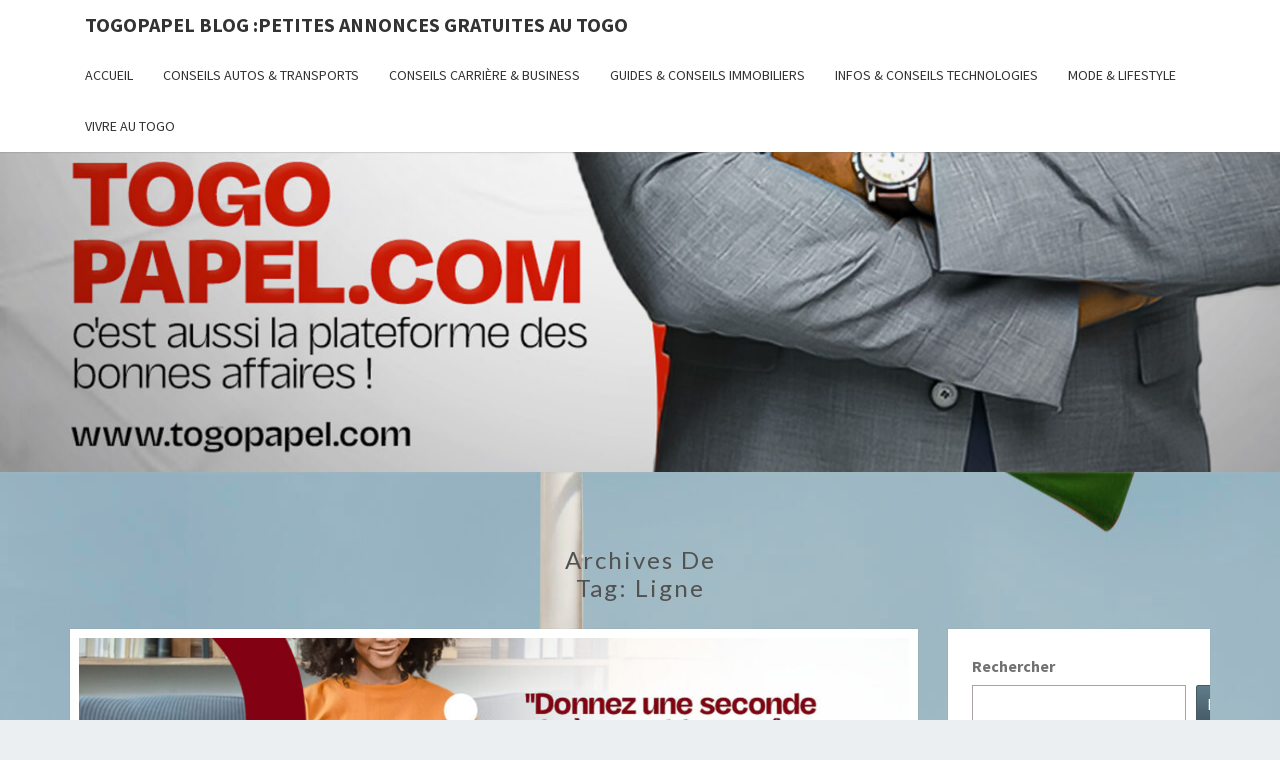

--- FILE ---
content_type: text/html; charset=UTF-8
request_url: https://togopapel.com/blog/tag/ligne/
body_size: 12675
content:
<!DOCTYPE html>

<!--[if IE 8]>
<html id="ie8" lang="fr-FR" prefix="og: https://ogp.me/ns#">
<![endif]-->
<!--[if !(IE 8) ]><!-->
<html lang="fr-FR" prefix="og: https://ogp.me/ns#">
<!--<![endif]-->
<head>
<meta charset="UTF-8" />
<meta name="viewport" content="width=device-width" />
<link rel="profile" href="https://gmpg.org/xfn/11" />
<link rel="pingback" href="https://togopapel.com/blog/xmlrpc.php" />

<!-- Optimisation des moteurs de recherche par Rank Math PRO - https://rankmath.com/ -->
<title>ligne - Togopapel Blog :Petites annonces gratuites au Togo</title>
<meta name="robots" content="follow, noindex"/>
<meta property="og:locale" content="fr_FR" />
<meta property="og:type" content="article" />
<meta property="og:title" content="ligne - Togopapel Blog :Petites annonces gratuites au Togo" />
<meta property="og:url" content="https://togopapel.com/blog/tag/ligne/" />
<meta property="og:site_name" content="Togopapel Blog :Petites annonces gratuites au Togo" />
<meta property="article:publisher" content="https://www.facebook.com/togopapel" />
<meta property="og:image" content="https://togopapel.com/blog/wp-content/uploads/2023/02/Togopapel.png" />
<meta property="og:image:secure_url" content="https://togopapel.com/blog/wp-content/uploads/2023/02/Togopapel.png" />
<meta property="og:image:width" content="2000" />
<meta property="og:image:height" content="2000" />
<meta property="og:image:type" content="image/png" />
<meta name="twitter:card" content="summary_large_image" />
<meta name="twitter:title" content="ligne - Togopapel Blog :Petites annonces gratuites au Togo" />
<meta name="twitter:image" content="https://togopapel.com/blog/wp-content/uploads/2023/02/Togopapel.png" />
<meta name="twitter:label1" content="Articles" />
<meta name="twitter:data1" content="5" />
<script type="application/ld+json" class="rank-math-schema-pro">{"@context":"https://schema.org","@graph":[{"@type":"Person","@id":"https://togopapel.com/blog/#person","name":"togopapel","sameAs":["https://www.facebook.com/togopapel"],"image":{"@type":"ImageObject","@id":"https://togopapel.com/blog/#logo","url":"https://togopapel.com/blog/wp-content/uploads/2023/02/Togopapel.png","contentUrl":"https://togopapel.com/blog/wp-content/uploads/2023/02/Togopapel.png","caption":"Togopapel Blog :Petites annonces gratuites au Togo","inLanguage":"fr-FR","width":"2000","height":"2000"}},{"@type":"WebSite","@id":"https://togopapel.com/blog/#website","url":"https://togopapel.com/blog","name":"Togopapel Blog :Petites annonces gratuites au Togo","alternateName":"Togopapel","publisher":{"@id":"https://togopapel.com/blog/#person"},"inLanguage":"fr-FR"},{"@type":"BreadcrumbList","@id":"https://togopapel.com/blog/tag/ligne/#breadcrumb","itemListElement":[{"@type":"ListItem","position":"1","item":{"@id":"https://togopapel.com/blog","name":"Blog Togopapel"}},{"@type":"ListItem","position":"2","item":{"@id":"https://togopapel.com/blog/tag/ligne/","name":"ligne"}}]},{"@type":"CollectionPage","@id":"https://togopapel.com/blog/tag/ligne/#webpage","url":"https://togopapel.com/blog/tag/ligne/","name":"ligne - Togopapel Blog :Petites annonces gratuites au Togo","isPartOf":{"@id":"https://togopapel.com/blog/#website"},"inLanguage":"fr-FR","breadcrumb":{"@id":"https://togopapel.com/blog/tag/ligne/#breadcrumb"}}]}</script>
<!-- /Extension Rank Math WordPress SEO -->

<link rel='dns-prefetch' href='//fonts.googleapis.com' />
<link rel="alternate" type="application/rss+xml" title="Togopapel Blog :Petites annonces gratuites au Togo &raquo; Flux" href="https://togopapel.com/blog/feed/" />
<link rel="alternate" type="application/rss+xml" title="Togopapel Blog :Petites annonces gratuites au Togo &raquo; Flux des commentaires" href="https://togopapel.com/blog/comments/feed/" />
<link rel="alternate" type="application/rss+xml" title="Togopapel Blog :Petites annonces gratuites au Togo &raquo; Flux de l’étiquette ligne" href="https://togopapel.com/blog/tag/ligne/feed/" />
<style id='wp-img-auto-sizes-contain-inline-css' type='text/css'>
img:is([sizes=auto i],[sizes^="auto," i]){contain-intrinsic-size:3000px 1500px}
/*# sourceURL=wp-img-auto-sizes-contain-inline-css */
</style>

<style id='wp-emoji-styles-inline-css' type='text/css'>

	img.wp-smiley, img.emoji {
		display: inline !important;
		border: none !important;
		box-shadow: none !important;
		height: 1em !important;
		width: 1em !important;
		margin: 0 0.07em !important;
		vertical-align: -0.1em !important;
		background: none !important;
		padding: 0 !important;
	}
/*# sourceURL=wp-emoji-styles-inline-css */
</style>
<link rel='stylesheet' id='wp-block-library-css' href='https://togopapel.com/blog/wp-includes/css/dist/block-library/style.min.css?ver=6.9' type='text/css' media='all' />
<style id='wp-block-archives-inline-css' type='text/css'>
.wp-block-archives{box-sizing:border-box}.wp-block-archives-dropdown label{display:block}
/*# sourceURL=https://togopapel.com/blog/wp-includes/blocks/archives/style.min.css */
</style>
<style id='wp-block-categories-inline-css' type='text/css'>
.wp-block-categories{box-sizing:border-box}.wp-block-categories.alignleft{margin-right:2em}.wp-block-categories.alignright{margin-left:2em}.wp-block-categories.wp-block-categories-dropdown.aligncenter{text-align:center}.wp-block-categories .wp-block-categories__label{display:block;width:100%}
/*# sourceURL=https://togopapel.com/blog/wp-includes/blocks/categories/style.min.css */
</style>
<style id='wp-block-heading-inline-css' type='text/css'>
h1:where(.wp-block-heading).has-background,h2:where(.wp-block-heading).has-background,h3:where(.wp-block-heading).has-background,h4:where(.wp-block-heading).has-background,h5:where(.wp-block-heading).has-background,h6:where(.wp-block-heading).has-background{padding:1.25em 2.375em}h1.has-text-align-left[style*=writing-mode]:where([style*=vertical-lr]),h1.has-text-align-right[style*=writing-mode]:where([style*=vertical-rl]),h2.has-text-align-left[style*=writing-mode]:where([style*=vertical-lr]),h2.has-text-align-right[style*=writing-mode]:where([style*=vertical-rl]),h3.has-text-align-left[style*=writing-mode]:where([style*=vertical-lr]),h3.has-text-align-right[style*=writing-mode]:where([style*=vertical-rl]),h4.has-text-align-left[style*=writing-mode]:where([style*=vertical-lr]),h4.has-text-align-right[style*=writing-mode]:where([style*=vertical-rl]),h5.has-text-align-left[style*=writing-mode]:where([style*=vertical-lr]),h5.has-text-align-right[style*=writing-mode]:where([style*=vertical-rl]),h6.has-text-align-left[style*=writing-mode]:where([style*=vertical-lr]),h6.has-text-align-right[style*=writing-mode]:where([style*=vertical-rl]){rotate:180deg}
/*# sourceURL=https://togopapel.com/blog/wp-includes/blocks/heading/style.min.css */
</style>
<style id='wp-block-latest-comments-inline-css' type='text/css'>
ol.wp-block-latest-comments{box-sizing:border-box;margin-left:0}:where(.wp-block-latest-comments:not([style*=line-height] .wp-block-latest-comments__comment)){line-height:1.1}:where(.wp-block-latest-comments:not([style*=line-height] .wp-block-latest-comments__comment-excerpt p)){line-height:1.8}.has-dates :where(.wp-block-latest-comments:not([style*=line-height])),.has-excerpts :where(.wp-block-latest-comments:not([style*=line-height])){line-height:1.5}.wp-block-latest-comments .wp-block-latest-comments{padding-left:0}.wp-block-latest-comments__comment{list-style:none;margin-bottom:1em}.has-avatars .wp-block-latest-comments__comment{list-style:none;min-height:2.25em}.has-avatars .wp-block-latest-comments__comment .wp-block-latest-comments__comment-excerpt,.has-avatars .wp-block-latest-comments__comment .wp-block-latest-comments__comment-meta{margin-left:3.25em}.wp-block-latest-comments__comment-excerpt p{font-size:.875em;margin:.36em 0 1.4em}.wp-block-latest-comments__comment-date{display:block;font-size:.75em}.wp-block-latest-comments .avatar,.wp-block-latest-comments__comment-avatar{border-radius:1.5em;display:block;float:left;height:2.5em;margin-right:.75em;width:2.5em}.wp-block-latest-comments[class*=-font-size] a,.wp-block-latest-comments[style*=font-size] a{font-size:inherit}
/*# sourceURL=https://togopapel.com/blog/wp-includes/blocks/latest-comments/style.min.css */
</style>
<style id='wp-block-latest-posts-inline-css' type='text/css'>
.wp-block-latest-posts{box-sizing:border-box}.wp-block-latest-posts.alignleft{margin-right:2em}.wp-block-latest-posts.alignright{margin-left:2em}.wp-block-latest-posts.wp-block-latest-posts__list{list-style:none}.wp-block-latest-posts.wp-block-latest-posts__list li{clear:both;overflow-wrap:break-word}.wp-block-latest-posts.is-grid{display:flex;flex-wrap:wrap}.wp-block-latest-posts.is-grid li{margin:0 1.25em 1.25em 0;width:100%}@media (min-width:600px){.wp-block-latest-posts.columns-2 li{width:calc(50% - .625em)}.wp-block-latest-posts.columns-2 li:nth-child(2n){margin-right:0}.wp-block-latest-posts.columns-3 li{width:calc(33.33333% - .83333em)}.wp-block-latest-posts.columns-3 li:nth-child(3n){margin-right:0}.wp-block-latest-posts.columns-4 li{width:calc(25% - .9375em)}.wp-block-latest-posts.columns-4 li:nth-child(4n){margin-right:0}.wp-block-latest-posts.columns-5 li{width:calc(20% - 1em)}.wp-block-latest-posts.columns-5 li:nth-child(5n){margin-right:0}.wp-block-latest-posts.columns-6 li{width:calc(16.66667% - 1.04167em)}.wp-block-latest-posts.columns-6 li:nth-child(6n){margin-right:0}}:root :where(.wp-block-latest-posts.is-grid){padding:0}:root :where(.wp-block-latest-posts.wp-block-latest-posts__list){padding-left:0}.wp-block-latest-posts__post-author,.wp-block-latest-posts__post-date{display:block;font-size:.8125em}.wp-block-latest-posts__post-excerpt,.wp-block-latest-posts__post-full-content{margin-bottom:1em;margin-top:.5em}.wp-block-latest-posts__featured-image a{display:inline-block}.wp-block-latest-posts__featured-image img{height:auto;max-width:100%;width:auto}.wp-block-latest-posts__featured-image.alignleft{float:left;margin-right:1em}.wp-block-latest-posts__featured-image.alignright{float:right;margin-left:1em}.wp-block-latest-posts__featured-image.aligncenter{margin-bottom:1em;text-align:center}
/*# sourceURL=https://togopapel.com/blog/wp-includes/blocks/latest-posts/style.min.css */
</style>
<style id='wp-block-search-inline-css' type='text/css'>
.wp-block-search__button{margin-left:10px;word-break:normal}.wp-block-search__button.has-icon{line-height:0}.wp-block-search__button svg{height:1.25em;min-height:24px;min-width:24px;width:1.25em;fill:currentColor;vertical-align:text-bottom}:where(.wp-block-search__button){border:1px solid #ccc;padding:6px 10px}.wp-block-search__inside-wrapper{display:flex;flex:auto;flex-wrap:nowrap;max-width:100%}.wp-block-search__label{width:100%}.wp-block-search.wp-block-search__button-only .wp-block-search__button{box-sizing:border-box;display:flex;flex-shrink:0;justify-content:center;margin-left:0;max-width:100%}.wp-block-search.wp-block-search__button-only .wp-block-search__inside-wrapper{min-width:0!important;transition-property:width}.wp-block-search.wp-block-search__button-only .wp-block-search__input{flex-basis:100%;transition-duration:.3s}.wp-block-search.wp-block-search__button-only.wp-block-search__searchfield-hidden,.wp-block-search.wp-block-search__button-only.wp-block-search__searchfield-hidden .wp-block-search__inside-wrapper{overflow:hidden}.wp-block-search.wp-block-search__button-only.wp-block-search__searchfield-hidden .wp-block-search__input{border-left-width:0!important;border-right-width:0!important;flex-basis:0;flex-grow:0;margin:0;min-width:0!important;padding-left:0!important;padding-right:0!important;width:0!important}:where(.wp-block-search__input){appearance:none;border:1px solid #949494;flex-grow:1;font-family:inherit;font-size:inherit;font-style:inherit;font-weight:inherit;letter-spacing:inherit;line-height:inherit;margin-left:0;margin-right:0;min-width:3rem;padding:8px;text-decoration:unset!important;text-transform:inherit}:where(.wp-block-search__button-inside .wp-block-search__inside-wrapper){background-color:#fff;border:1px solid #949494;box-sizing:border-box;padding:4px}:where(.wp-block-search__button-inside .wp-block-search__inside-wrapper) .wp-block-search__input{border:none;border-radius:0;padding:0 4px}:where(.wp-block-search__button-inside .wp-block-search__inside-wrapper) .wp-block-search__input:focus{outline:none}:where(.wp-block-search__button-inside .wp-block-search__inside-wrapper) :where(.wp-block-search__button){padding:4px 8px}.wp-block-search.aligncenter .wp-block-search__inside-wrapper{margin:auto}.wp-block[data-align=right] .wp-block-search.wp-block-search__button-only .wp-block-search__inside-wrapper{float:right}
/*# sourceURL=https://togopapel.com/blog/wp-includes/blocks/search/style.min.css */
</style>
<style id='wp-block-group-inline-css' type='text/css'>
.wp-block-group{box-sizing:border-box}:where(.wp-block-group.wp-block-group-is-layout-constrained){position:relative}
/*# sourceURL=https://togopapel.com/blog/wp-includes/blocks/group/style.min.css */
</style>
<style id='global-styles-inline-css' type='text/css'>
:root{--wp--preset--aspect-ratio--square: 1;--wp--preset--aspect-ratio--4-3: 4/3;--wp--preset--aspect-ratio--3-4: 3/4;--wp--preset--aspect-ratio--3-2: 3/2;--wp--preset--aspect-ratio--2-3: 2/3;--wp--preset--aspect-ratio--16-9: 16/9;--wp--preset--aspect-ratio--9-16: 9/16;--wp--preset--color--black: #000000;--wp--preset--color--cyan-bluish-gray: #abb8c3;--wp--preset--color--white: #ffffff;--wp--preset--color--pale-pink: #f78da7;--wp--preset--color--vivid-red: #cf2e2e;--wp--preset--color--luminous-vivid-orange: #ff6900;--wp--preset--color--luminous-vivid-amber: #fcb900;--wp--preset--color--light-green-cyan: #7bdcb5;--wp--preset--color--vivid-green-cyan: #00d084;--wp--preset--color--pale-cyan-blue: #8ed1fc;--wp--preset--color--vivid-cyan-blue: #0693e3;--wp--preset--color--vivid-purple: #9b51e0;--wp--preset--gradient--vivid-cyan-blue-to-vivid-purple: linear-gradient(135deg,rgb(6,147,227) 0%,rgb(155,81,224) 100%);--wp--preset--gradient--light-green-cyan-to-vivid-green-cyan: linear-gradient(135deg,rgb(122,220,180) 0%,rgb(0,208,130) 100%);--wp--preset--gradient--luminous-vivid-amber-to-luminous-vivid-orange: linear-gradient(135deg,rgb(252,185,0) 0%,rgb(255,105,0) 100%);--wp--preset--gradient--luminous-vivid-orange-to-vivid-red: linear-gradient(135deg,rgb(255,105,0) 0%,rgb(207,46,46) 100%);--wp--preset--gradient--very-light-gray-to-cyan-bluish-gray: linear-gradient(135deg,rgb(238,238,238) 0%,rgb(169,184,195) 100%);--wp--preset--gradient--cool-to-warm-spectrum: linear-gradient(135deg,rgb(74,234,220) 0%,rgb(151,120,209) 20%,rgb(207,42,186) 40%,rgb(238,44,130) 60%,rgb(251,105,98) 80%,rgb(254,248,76) 100%);--wp--preset--gradient--blush-light-purple: linear-gradient(135deg,rgb(255,206,236) 0%,rgb(152,150,240) 100%);--wp--preset--gradient--blush-bordeaux: linear-gradient(135deg,rgb(254,205,165) 0%,rgb(254,45,45) 50%,rgb(107,0,62) 100%);--wp--preset--gradient--luminous-dusk: linear-gradient(135deg,rgb(255,203,112) 0%,rgb(199,81,192) 50%,rgb(65,88,208) 100%);--wp--preset--gradient--pale-ocean: linear-gradient(135deg,rgb(255,245,203) 0%,rgb(182,227,212) 50%,rgb(51,167,181) 100%);--wp--preset--gradient--electric-grass: linear-gradient(135deg,rgb(202,248,128) 0%,rgb(113,206,126) 100%);--wp--preset--gradient--midnight: linear-gradient(135deg,rgb(2,3,129) 0%,rgb(40,116,252) 100%);--wp--preset--font-size--small: 13px;--wp--preset--font-size--medium: 20px;--wp--preset--font-size--large: 36px;--wp--preset--font-size--x-large: 42px;--wp--preset--spacing--20: 0.44rem;--wp--preset--spacing--30: 0.67rem;--wp--preset--spacing--40: 1rem;--wp--preset--spacing--50: 1.5rem;--wp--preset--spacing--60: 2.25rem;--wp--preset--spacing--70: 3.38rem;--wp--preset--spacing--80: 5.06rem;--wp--preset--shadow--natural: 6px 6px 9px rgba(0, 0, 0, 0.2);--wp--preset--shadow--deep: 12px 12px 50px rgba(0, 0, 0, 0.4);--wp--preset--shadow--sharp: 6px 6px 0px rgba(0, 0, 0, 0.2);--wp--preset--shadow--outlined: 6px 6px 0px -3px rgb(255, 255, 255), 6px 6px rgb(0, 0, 0);--wp--preset--shadow--crisp: 6px 6px 0px rgb(0, 0, 0);}:where(.is-layout-flex){gap: 0.5em;}:where(.is-layout-grid){gap: 0.5em;}body .is-layout-flex{display: flex;}.is-layout-flex{flex-wrap: wrap;align-items: center;}.is-layout-flex > :is(*, div){margin: 0;}body .is-layout-grid{display: grid;}.is-layout-grid > :is(*, div){margin: 0;}:where(.wp-block-columns.is-layout-flex){gap: 2em;}:where(.wp-block-columns.is-layout-grid){gap: 2em;}:where(.wp-block-post-template.is-layout-flex){gap: 1.25em;}:where(.wp-block-post-template.is-layout-grid){gap: 1.25em;}.has-black-color{color: var(--wp--preset--color--black) !important;}.has-cyan-bluish-gray-color{color: var(--wp--preset--color--cyan-bluish-gray) !important;}.has-white-color{color: var(--wp--preset--color--white) !important;}.has-pale-pink-color{color: var(--wp--preset--color--pale-pink) !important;}.has-vivid-red-color{color: var(--wp--preset--color--vivid-red) !important;}.has-luminous-vivid-orange-color{color: var(--wp--preset--color--luminous-vivid-orange) !important;}.has-luminous-vivid-amber-color{color: var(--wp--preset--color--luminous-vivid-amber) !important;}.has-light-green-cyan-color{color: var(--wp--preset--color--light-green-cyan) !important;}.has-vivid-green-cyan-color{color: var(--wp--preset--color--vivid-green-cyan) !important;}.has-pale-cyan-blue-color{color: var(--wp--preset--color--pale-cyan-blue) !important;}.has-vivid-cyan-blue-color{color: var(--wp--preset--color--vivid-cyan-blue) !important;}.has-vivid-purple-color{color: var(--wp--preset--color--vivid-purple) !important;}.has-black-background-color{background-color: var(--wp--preset--color--black) !important;}.has-cyan-bluish-gray-background-color{background-color: var(--wp--preset--color--cyan-bluish-gray) !important;}.has-white-background-color{background-color: var(--wp--preset--color--white) !important;}.has-pale-pink-background-color{background-color: var(--wp--preset--color--pale-pink) !important;}.has-vivid-red-background-color{background-color: var(--wp--preset--color--vivid-red) !important;}.has-luminous-vivid-orange-background-color{background-color: var(--wp--preset--color--luminous-vivid-orange) !important;}.has-luminous-vivid-amber-background-color{background-color: var(--wp--preset--color--luminous-vivid-amber) !important;}.has-light-green-cyan-background-color{background-color: var(--wp--preset--color--light-green-cyan) !important;}.has-vivid-green-cyan-background-color{background-color: var(--wp--preset--color--vivid-green-cyan) !important;}.has-pale-cyan-blue-background-color{background-color: var(--wp--preset--color--pale-cyan-blue) !important;}.has-vivid-cyan-blue-background-color{background-color: var(--wp--preset--color--vivid-cyan-blue) !important;}.has-vivid-purple-background-color{background-color: var(--wp--preset--color--vivid-purple) !important;}.has-black-border-color{border-color: var(--wp--preset--color--black) !important;}.has-cyan-bluish-gray-border-color{border-color: var(--wp--preset--color--cyan-bluish-gray) !important;}.has-white-border-color{border-color: var(--wp--preset--color--white) !important;}.has-pale-pink-border-color{border-color: var(--wp--preset--color--pale-pink) !important;}.has-vivid-red-border-color{border-color: var(--wp--preset--color--vivid-red) !important;}.has-luminous-vivid-orange-border-color{border-color: var(--wp--preset--color--luminous-vivid-orange) !important;}.has-luminous-vivid-amber-border-color{border-color: var(--wp--preset--color--luminous-vivid-amber) !important;}.has-light-green-cyan-border-color{border-color: var(--wp--preset--color--light-green-cyan) !important;}.has-vivid-green-cyan-border-color{border-color: var(--wp--preset--color--vivid-green-cyan) !important;}.has-pale-cyan-blue-border-color{border-color: var(--wp--preset--color--pale-cyan-blue) !important;}.has-vivid-cyan-blue-border-color{border-color: var(--wp--preset--color--vivid-cyan-blue) !important;}.has-vivid-purple-border-color{border-color: var(--wp--preset--color--vivid-purple) !important;}.has-vivid-cyan-blue-to-vivid-purple-gradient-background{background: var(--wp--preset--gradient--vivid-cyan-blue-to-vivid-purple) !important;}.has-light-green-cyan-to-vivid-green-cyan-gradient-background{background: var(--wp--preset--gradient--light-green-cyan-to-vivid-green-cyan) !important;}.has-luminous-vivid-amber-to-luminous-vivid-orange-gradient-background{background: var(--wp--preset--gradient--luminous-vivid-amber-to-luminous-vivid-orange) !important;}.has-luminous-vivid-orange-to-vivid-red-gradient-background{background: var(--wp--preset--gradient--luminous-vivid-orange-to-vivid-red) !important;}.has-very-light-gray-to-cyan-bluish-gray-gradient-background{background: var(--wp--preset--gradient--very-light-gray-to-cyan-bluish-gray) !important;}.has-cool-to-warm-spectrum-gradient-background{background: var(--wp--preset--gradient--cool-to-warm-spectrum) !important;}.has-blush-light-purple-gradient-background{background: var(--wp--preset--gradient--blush-light-purple) !important;}.has-blush-bordeaux-gradient-background{background: var(--wp--preset--gradient--blush-bordeaux) !important;}.has-luminous-dusk-gradient-background{background: var(--wp--preset--gradient--luminous-dusk) !important;}.has-pale-ocean-gradient-background{background: var(--wp--preset--gradient--pale-ocean) !important;}.has-electric-grass-gradient-background{background: var(--wp--preset--gradient--electric-grass) !important;}.has-midnight-gradient-background{background: var(--wp--preset--gradient--midnight) !important;}.has-small-font-size{font-size: var(--wp--preset--font-size--small) !important;}.has-medium-font-size{font-size: var(--wp--preset--font-size--medium) !important;}.has-large-font-size{font-size: var(--wp--preset--font-size--large) !important;}.has-x-large-font-size{font-size: var(--wp--preset--font-size--x-large) !important;}
/*# sourceURL=global-styles-inline-css */
</style>

<style id='classic-theme-styles-inline-css' type='text/css'>
/*! This file is auto-generated */
.wp-block-button__link{color:#fff;background-color:#32373c;border-radius:9999px;box-shadow:none;text-decoration:none;padding:calc(.667em + 2px) calc(1.333em + 2px);font-size:1.125em}.wp-block-file__button{background:#32373c;color:#fff;text-decoration:none}
/*# sourceURL=/wp-includes/css/classic-themes.min.css */
</style>
<link rel='stylesheet' id='bootstrap-css' href='https://togopapel.com/blog/wp-content/themes/nisarg/css/bootstrap.css?ver=6.9' type='text/css' media='all' />
<link rel='stylesheet' id='font-awesome-css' href='https://togopapel.com/blog/wp-content/themes/nisarg/font-awesome/css/font-awesome.min.css?ver=6.9' type='text/css' media='all' />
<link rel='stylesheet' id='nisarg-style-css' href='https://togopapel.com/blog/wp-content/themes/nisarg/style.css?ver=6.9' type='text/css' media='all' />
<style id='nisarg-style-inline-css' type='text/css'>
	/* Color Scheme */

	/* Accent Color */

	a:active,
	a:hover,
	a:focus {
	    color: #009688;
	}

	.main-navigation .primary-menu > li > a:hover, .main-navigation .primary-menu > li > a:focus {
		color: #009688;
	}
	
	.main-navigation .primary-menu .sub-menu .current_page_item > a,
	.main-navigation .primary-menu .sub-menu .current-menu-item > a {
		color: #009688;
	}
	.main-navigation .primary-menu .sub-menu .current_page_item > a:hover,
	.main-navigation .primary-menu .sub-menu .current_page_item > a:focus,
	.main-navigation .primary-menu .sub-menu .current-menu-item > a:hover,
	.main-navigation .primary-menu .sub-menu .current-menu-item > a:focus {
		background-color: #fff;
		color: #009688;
	}
	.dropdown-toggle:hover,
	.dropdown-toggle:focus {
		color: #009688;
	}
	.pagination .current,
	.dark .pagination .current {
		background-color: #009688;
		border: 1px solid #009688;
	}
	blockquote {
		border-color: #009688;
	}
	@media (min-width: 768px){
		.main-navigation .primary-menu > .current_page_item > a,
		.main-navigation .primary-menu > .current_page_item > a:hover,
		.main-navigation .primary-menu > .current_page_item > a:focus,
		.main-navigation .primary-menu > .current-menu-item > a,
		.main-navigation .primary-menu > .current-menu-item > a:hover,
		.main-navigation .primary-menu > .current-menu-item > a:focus,
		.main-navigation .primary-menu > .current_page_ancestor > a,
		.main-navigation .primary-menu > .current_page_ancestor > a:hover,
		.main-navigation .primary-menu > .current_page_ancestor > a:focus,
		.main-navigation .primary-menu > .current-menu-ancestor > a,
		.main-navigation .primary-menu > .current-menu-ancestor > a:hover,
		.main-navigation .primary-menu > .current-menu-ancestor > a:focus {
			border-top: 4px solid #009688;
		}
		.main-navigation ul ul a:hover,
		.main-navigation ul ul a.focus {
			color: #fff;
			background-color: #009688;
		}
	}

	.main-navigation .primary-menu > .open > a, .main-navigation .primary-menu > .open > a:hover, .main-navigation .primary-menu > .open > a:focus {
		color: #009688;
	}

	.main-navigation .primary-menu > li > .sub-menu  li > a:hover,
	.main-navigation .primary-menu > li > .sub-menu  li > a:focus {
		color: #fff;
		background-color: #009688;
	}

	@media (max-width: 767px) {
		.main-navigation .primary-menu .open .sub-menu > li > a:hover {
			color: #fff;
			background-color: #009688;
		}
	}

	.sticky-post{
		color: #fff;
	    background: #009688; 
	}
	
	.entry-title a:hover,
	.entry-title a:focus{
	    color: #009688;
	}

	.entry-header .entry-meta::after{
	    background: #009688;
	}

	.fa {
		color: #009688;
	}

	.btn-default{
		border-bottom: 1px solid #009688;
	}

	.btn-default:hover, .btn-default:focus{
	    border-bottom: 1px solid #009688;
	    background-color: #009688;
	}

	.nav-previous:hover, .nav-next:hover{
	    border: 1px solid #009688;
	    background-color: #009688;
	}

	.next-post a:hover,.prev-post a:hover{
	    color: #009688;
	}

	.posts-navigation .next-post a:hover .fa, .posts-navigation .prev-post a:hover .fa{
	    color: #009688;
	}


	#secondary .widget-title::after{
		position: absolute;
	    width: 50px;
	    display: block;
	    height: 4px;    
	    bottom: -15px;
		background-color: #009688;
	    content: "";
	}

	#secondary .widget a:hover,
	#secondary .widget a:focus,
	.dark #secondary .widget #recentcomments a:hover,
	.dark #secondary .widget #recentcomments a:focus {
		color: #009688;
	}

	#secondary .widget_calendar tbody a {
		color: #fff;
		padding: 0.2em;
	    background-color: #009688;
	}

	#secondary .widget_calendar tbody a:hover{
		color: #fff;
	    padding: 0.2em;
	    background-color: #009688;  
	}	

	.dark .comment-respond #submit,
	.dark .main-navigation .menu-toggle:hover, 
	.dark .main-navigation .menu-toggle:focus,
	.dark html input[type="button"], 
	.dark input[type="reset"], 
	.dark input[type="submit"] {
		background: #009688;
		color: #fff;
	}
	
	.dark a {
		color: #009688;
	}

/*# sourceURL=nisarg-style-inline-css */
</style>
<link rel='stylesheet' id='nisarg-google-fonts-css' href='https://fonts.googleapis.com/css?family=Source+Sans+Pro%3A400%2C700%7CLato%3A400&#038;display=swap' type='text/css' media='all' />
<script type="text/javascript" src="https://togopapel.com/blog/wp-includes/js/jquery/jquery.min.js?ver=3.7.1" id="jquery-core-js"></script>
<script type="text/javascript" src="https://togopapel.com/blog/wp-includes/js/jquery/jquery-migrate.min.js?ver=3.4.1" id="jquery-migrate-js"></script>
<script type="text/javascript" id="jquery-js-after">
/* <![CDATA[ */
jQuery(document).ready(function() {
	jQuery(".74a7dcb6be9d3ebbbb1c8bcf7bb1536c").click(function() {
		jQuery.post(
			"https://togopapel.com/blog/wp-admin/admin-ajax.php", {
				"action": "quick_adsense_onpost_ad_click",
				"quick_adsense_onpost_ad_index": jQuery(this).attr("data-index"),
				"quick_adsense_nonce": "d2e72cb8dc",
			}, function(response) { }
		);
	});
});

//# sourceURL=jquery-js-after
/* ]]> */
</script>
<link rel="https://api.w.org/" href="https://togopapel.com/blog/wp-json/" /><link rel="alternate" title="JSON" type="application/json" href="https://togopapel.com/blog/wp-json/wp/v2/tags/43" /><link rel="EditURI" type="application/rsd+xml" title="RSD" href="https://togopapel.com/blog/xmlrpc.php?rsd" />
<meta name="generator" content="WordPress 6.9" />

<style type="text/css">
        .site-header { background: ; }
</style>


	<style type="text/css">
		body,
		button,
		input,
		select,
		textarea {
		    font-family:  'Source Sans Pro',-apple-system,BlinkMacSystemFont,"Segoe UI",Roboto,Oxygen-Sans,Ubuntu,Cantarell,"Helvetica Neue",sans-serif;
		    font-weight: 400;
		    font-style: normal; 
		}
		h1,h2,h3,h4,h5,h6 {
	    	font-family: 'Lato',-apple-system,BlinkMacSystemFont,"Segoe UI",Roboto,Oxygen-Sans,Ubuntu,Cantarell,"Helvetica Neue",sans-serif;
	    	font-weight: 400;
	    	font-style: normal;
	    }
	    .navbar-brand,
	    #site-navigation.main-navigation ul {
	    	font-family: 'Source Sans Pro',-apple-system,BlinkMacSystemFont,"Segoe UI",Roboto,Oxygen-Sans,Ubuntu,Cantarell,"Helvetica Neue",sans-serif;
	    }
	    #site-navigation.main-navigation ul {
	    	font-weight: 400;
	    	font-style: normal;
	    }
	</style>

			<style type="text/css" id="nisarg-header-css">
					.site-header {
				background: url(https://togopapel.com/blog/wp-content/uploads/2023/03/cropped-1-3.jpg) no-repeat scroll top;
				background-size: cover;
			}
			@media (min-width: 320px) and (max-width: 359px ) {
				.site-header {
					height: 80px;
				}
			}
			@media (min-width: 360px) and (max-width: 767px ) {
				.site-header {
					height: 90px;
				}
			}
			@media (min-width: 768px) and (max-width: 979px ) {
				.site-header {
					height: 192px;
				}
			}
			@media (min-width: 980px) and (max-width: 1279px ){
				.site-header {
					height: 245px;
				}
			}
			@media (min-width: 1280px) and (max-width: 1365px ){
				.site-header {
					height: 320px;
				}
			}
			@media (min-width: 1366px) and (max-width: 1439px ){
				.site-header {
					height: 341px;
				}
			}
			@media (min-width: 1440px) and (max-width: 1599px ) {
				.site-header {
					height: 360px;
				}
			}
			@media (min-width: 1600px) and (max-width: 1919px ) {
				.site-header {
					height: 400px;
				}
			}
			@media (min-width: 1920px) and (max-width: 2559px ) {
				.site-header {
					height: 480px;
				}
			}
			@media (min-width: 2560px)  and (max-width: 2879px ) {
				.site-header {
					height: 640px;
				}
			}
			@media (min-width: 2880px) {
				.site-header {
					height: 720px;
				}
			}
			.site-header{
				-webkit-box-shadow: 0px 0px 2px 1px rgba(182,182,182,0.3);
		    	-moz-box-shadow: 0px 0px 2px 1px rgba(182,182,182,0.3);
		    	-o-box-shadow: 0px 0px 2px 1px rgba(182,182,182,0.3);
		    	box-shadow: 0px 0px 2px 1px rgba(182,182,182,0.3);
			}
					.site-title,
			.site-description {
				position: absolute;
				clip: rect(1px 1px 1px 1px); /* IE7 */
				clip: rect(1px, 1px, 1px, 1px);
			}
					.site-title,
			.site-description,
			.dark .site-title,
			.dark .site-description {
				color: #blank;
			}
			.site-title::after{
				background: #blank;
				content:"";
			}
		</style>
		<style type="text/css" id="custom-background-css">
body.custom-background { background-image: url("https://togopapel.com/blog/wp-content/uploads/2023/02/Togo-pays-Afrique-de-lOuest-scaled.jpeg"); background-position: left center; background-size: auto; background-repeat: repeat; background-attachment: scroll; }
</style>
	<script type="text/javascript" id="google_gtagjs" src="https://www.googletagmanager.com/gtag/js?id=G-Z9DCW248LS" async="async"></script>
<script type="text/javascript" id="google_gtagjs-inline">
/* <![CDATA[ */
window.dataLayer = window.dataLayer || [];function gtag(){dataLayer.push(arguments);}gtag('js', new Date());gtag('config', 'G-Z9DCW248LS', {} );
/* ]]> */
</script>
<link rel="icon" href="https://togopapel.com/blog/wp-content/uploads/2023/02/cropped-Togopapel-32x32.png" sizes="32x32" />
<link rel="icon" href="https://togopapel.com/blog/wp-content/uploads/2023/02/cropped-Togopapel-192x192.png" sizes="192x192" />
<link rel="apple-touch-icon" href="https://togopapel.com/blog/wp-content/uploads/2023/02/cropped-Togopapel-180x180.png" />
<meta name="msapplication-TileImage" content="https://togopapel.com/blog/wp-content/uploads/2023/02/cropped-Togopapel-270x270.png" />
</head>
<body class="archive tag tag-ligne tag-43 custom-background wp-embed-responsive wp-theme-nisarg light">
<div id="page" class="hfeed site">
<header id="masthead"   role="banner">
	<nav id="site-navigation" class="main-navigation navbar-fixed-top navbar-left" role="navigation">
		<!-- Brand and toggle get grouped for better mobile display -->
		<div class="container" id="navigation_menu">
			<div class="navbar-header">
									<button type="button" class="menu-toggle" data-toggle="collapse" data-target=".navbar-ex1-collapse">
						<span class="sr-only">Toggle navigation</span>
						<span class="icon-bar"></span> 
						<span class="icon-bar"></span>
						<span class="icon-bar"></span>
					</button>
									<a class="navbar-brand" href="https://togopapel.com/blog/">Togopapel Blog :Petites annonces gratuites au Togo</a>
			</div><!-- .navbar-header -->
			<div class="collapse navbar-collapse navbar-ex1-collapse"><ul id="menu-menu-1" class="primary-menu"><li id="menu-item-9" class="menu-item menu-item-type-custom menu-item-object-custom menu-item-9"><a href="https://togopapel.com/">Accueil</a></li>
<li id="menu-item-11" class="menu-item menu-item-type-taxonomy menu-item-object-category menu-item-11"><a href="https://togopapel.com/blog/conseils-autos-transports/">Conseils Autos &amp; Transports</a></li>
<li id="menu-item-12" class="menu-item menu-item-type-taxonomy menu-item-object-category menu-item-12"><a href="https://togopapel.com/blog/conseils-carriere-business/">Conseils Carrière &amp; Business</a></li>
<li id="menu-item-13" class="menu-item menu-item-type-taxonomy menu-item-object-category menu-item-13"><a href="https://togopapel.com/blog/guides-conseils-immobiliers/">Guides &amp; Conseils Immobiliers</a></li>
<li id="menu-item-14" class="menu-item menu-item-type-taxonomy menu-item-object-category menu-item-14"><a href="https://togopapel.com/blog/infos-conseils-technologies/">Infos &amp; Conseils Technologies</a></li>
<li id="menu-item-15" class="menu-item menu-item-type-taxonomy menu-item-object-category menu-item-15"><a href="https://togopapel.com/blog/mode-lifestyle/">Mode &amp; Lifestyle</a></li>
<li id="menu-item-16" class="menu-item menu-item-type-taxonomy menu-item-object-category menu-item-16"><a href="https://togopapel.com/blog/vivre-au-togo/">Vivre au Togo</a></li>
</ul></div>		</div><!--#container-->
	</nav>
	<div id="cc_spacer"></div><!-- used to clear fixed navigation by the themes js -->

		<div class="site-header">
		<div class="site-branding">
			<a class="home-link" href="https://togopapel.com/blog/" title="Togopapel Blog :Petites annonces gratuites au Togo" rel="home">
				<h1 class="site-title">Togopapel Blog :Petites annonces gratuites au Togo</h1>
				<h2 class="site-description">Togopapel Blog</h2>
			</a>
		</div><!--.site-branding-->
	</div><!--.site-header-->
	
</header>
<div id="content" class="site-content">
	<div class="container">
		<div class="row">
							<header class="archive-page-header">
					<h3 class="archive-page-title">Archives de<br>Tag: <span>ligne</span></h3>				</header><!-- .page-header -->
				<div id="primary" class="col-md-9 content-area">
					<main id="main" class="site-main" role="main">
					
<article id="post-136"  class="post-content post-136 post type-post status-publish format-standard has-post-thumbnail hentry category-togopapel tag-astuces tag-e-recherche tag-ligne tag-ogo tag-site-dannonces">

	
	        <div class="featured-image">
        	        	<a href="https://togopapel.com/blog/les-astuces-pour-une-recherche-plus-efficace/" rel="bookmark">
            <img width="1038" height="576" src="https://togopapel.com/blog/wp-content/uploads/2023/06/TOGOPAPEL-2-1038x576.jpg" class="attachment-nisarg-full-width size-nisarg-full-width wp-post-image" alt="togopapel" decoding="async" fetchpriority="high" title="Les astuces pour une recherche plus efficace sur un site d&#039;annonces en ligne au Togo 1">                        </a>         
        </div>
        
	<header class="entry-header">

		<span class="screen-reader-text">Les astuces pour une recherche plus efficace sur un site d&rsquo;annonces en ligne au Togo</span>

					<h2 class="entry-title">
				<a href="https://togopapel.com/blog/les-astuces-pour-une-recherche-plus-efficace/" rel="bookmark">Les astuces pour une recherche plus efficace sur un site d&rsquo;annonces en ligne au Togo</a>
			</h2>
		
				<div class="entry-meta">
			<h5 class="entry-date"><i class="fa fa-calendar-o"></i> <a href="https://togopapel.com/blog/les-astuces-pour-une-recherche-plus-efficace/" title="12:18 am" rel="bookmark"><time class="entry-date" datetime="2023-06-26T00:18:31+00:00" pubdate>juin 26, 2023 </time></a><span class="byline"><span class="sep"></span><i class="fa fa-user"></i>
<span class="author vcard"><a class="url fn n" href="https://togopapel.com/blog/author/togopapel/" title="Voir toutes les publications de  togopapel" rel="author">togopapel</a></span></span> <i class="fa fa-comments-o"></i><span class="screen-reader-text">Commentaires </span> <a href="https://togopapel.com/blog/les-astuces-pour-une-recherche-plus-efficace/#respond" class="comments-link" >0 Commentaire</a></h5>
		</div><!-- .entry-meta -->
			</header><!-- .entry-header -->

	<div class="entry-summary">
		<p>Bienvenue sur Togopapel ! Nous sommes ravis de vous aider à maximiser votre expérience de recherche sur les sites d&rsquo;annonces en ligne au Togo. Dans cet article, nous partagerons avec vous les astuces les plus efficaces pour trouver rapidement et facilement les annonces pertinentes qui répondent à vos besoins. Suivez nos conseils et préparez-vous à découvrir une nouvelle façon de naviguer sur les sites d&rsquo;annonces en ligne au Togo. Lire aussi: Les tendances du marché de l’occasion : ce que vous&#8230;</p>
<p class="read-more"><a class="btn btn-default" href="https://togopapel.com/blog/les-astuces-pour-une-recherche-plus-efficace/">Lire la suite<span class="screen-reader-text"> Lire la suite</span></a></p>
	</div><!-- .entry-summary -->

	<footer class="entry-footer">
			</footer><!-- .entry-footer -->
</article><!-- #post-## -->

<article id="post-122"  class="post-content post-122 post type-post status-publish format-standard has-post-thumbnail hentry category-togopapel tag-annonces tag-ligne tag-titres-accrocheurs">

	
	        <div class="featured-image">
        	        	<a href="https://togopapel.com/blog/titres-accrocheurs-annonces-ligne/" rel="bookmark">
            <img width="1038" height="576" src="https://togopapel.com/blog/wp-content/uploads/2023/04/titres-accrocheurs-annonces-ligne-1038x576.png" class="attachment-nisarg-full-width size-nisarg-full-width wp-post-image" alt="titres accrocheurs annonces ligne" decoding="async" title="Comment créer des titres accrocheurs pour vos annonces en ligne au Togo 2">                        </a>         
        </div>
        
	<header class="entry-header">

		<span class="screen-reader-text">Comment créer des titres accrocheurs pour vos annonces en ligne au Togo</span>

					<h2 class="entry-title">
				<a href="https://togopapel.com/blog/titres-accrocheurs-annonces-ligne/" rel="bookmark">Comment créer des titres accrocheurs pour vos annonces en ligne au Togo</a>
			</h2>
		
				<div class="entry-meta">
			<h5 class="entry-date"><i class="fa fa-calendar-o"></i> <a href="https://togopapel.com/blog/titres-accrocheurs-annonces-ligne/" title="10:05 am" rel="bookmark"><time class="entry-date" datetime="2023-04-17T10:05:22+00:00" pubdate>avril 17, 2023 </time></a><span class="byline"><span class="sep"></span><i class="fa fa-user"></i>
<span class="author vcard"><a class="url fn n" href="https://togopapel.com/blog/author/togopapel/" title="Voir toutes les publications de  togopapel" rel="author">togopapel</a></span></span> <i class="fa fa-comments-o"></i><span class="screen-reader-text">Commentaires </span> <a href="https://togopapel.com/blog/titres-accrocheurs-annonces-ligne/#respond" class="comments-link" >0 Commentaire</a></h5>
		</div><!-- .entry-meta -->
			</header><!-- .entry-header -->

	<div class="entry-summary">
		<p>Les titres de vos annonces en ligne sont la première chose que les internautes voient lorsqu&rsquo;ils cherchent quelque chose sur le web. Ils sont donc très importants pour attirer leur attention et les inciter à cliquer sur votre annonce. Dans cet article, nous allons vous donner quelques conseils pour créer des titres accrocheurs pour vos annonces en ligne. Lire aussi: Comment négocier le prix d&amp;rsquo;une voiture d&rsquo;occasion en ligne au Togo Soyez clair et précis Le titre de votre annonce doit&#8230;</p>
<p class="read-more"><a class="btn btn-default" href="https://togopapel.com/blog/titres-accrocheurs-annonces-ligne/">Lire la suite<span class="screen-reader-text"> Lire la suite</span></a></p>
	</div><!-- .entry-summary -->

	<footer class="entry-footer">
			</footer><!-- .entry-footer -->
</article><!-- #post-## -->

<article id="post-118"  class="post-content post-118 post type-post status-publish format-standard has-post-thumbnail hentry category-conseils-autos-transports tag-ligne tag-negocier-le-prix tag-togo tag-voiture-doccasion">

	
	        <div class="featured-image">
        	        	<a href="https://togopapel.com/blog/comment-negocier-le-prix-dune-voiture-doccasion-en-ligne-au-togo/" rel="bookmark">
            <img width="284" height="177" src="https://togopapel.com/blog/wp-content/uploads/2023/03/5-criteres-pour-choisir-la-voiture.jpeg" class="attachment-nisarg-full-width size-nisarg-full-width wp-post-image" alt="5 criteres pour choisir la voiture" decoding="async" title="Comment négocier le prix d&#039;une voiture d&#039;occasion en ligne au Togo 3">                        </a>         
        </div>
        
	<header class="entry-header">

		<span class="screen-reader-text">Comment négocier le prix d&rsquo;une voiture d&rsquo;occasion en ligne au Togo</span>

					<h2 class="entry-title">
				<a href="https://togopapel.com/blog/comment-negocier-le-prix-dune-voiture-doccasion-en-ligne-au-togo/" rel="bookmark">Comment négocier le prix d&rsquo;une voiture d&rsquo;occasion en ligne au Togo</a>
			</h2>
		
				<div class="entry-meta">
			<h5 class="entry-date"><i class="fa fa-calendar-o"></i> <a href="https://togopapel.com/blog/comment-negocier-le-prix-dune-voiture-doccasion-en-ligne-au-togo/" title="5:14 pm" rel="bookmark"><time class="entry-date" datetime="2023-04-08T17:14:52+00:00" pubdate>avril 8, 2023 </time></a><span class="byline"><span class="sep"></span><i class="fa fa-user"></i>
<span class="author vcard"><a class="url fn n" href="https://togopapel.com/blog/author/togopapel/" title="Voir toutes les publications de  togopapel" rel="author">togopapel</a></span></span> <i class="fa fa-comments-o"></i><span class="screen-reader-text">Commentaires </span> <a href="https://togopapel.com/blog/comment-negocier-le-prix-dune-voiture-doccasion-en-ligne-au-togo/#respond" class="comments-link" >0 Commentaire</a></h5>
		</div><!-- .entry-meta -->
			</header><!-- .entry-header -->

	<div class="entry-summary">
		<p>L&rsquo;achat d&rsquo;une voiture d&rsquo;occasion en ligne au Togo peut être un excellent moyen d&rsquo;économiser de l&rsquo;argent et de trouver la voiture de vos rêves. Cependant, l&rsquo;une des parties les plus délicates de ce processus est la négociation du prix. Dans cet article, nous allons vous donner quelques conseils pour négocier le prix d&rsquo;une voiture d&rsquo;occasion en ligne. Faites des recherches sur le marché des voitures d&rsquo;occasion La première étape pour négocier le prix d&rsquo;une voiture d&rsquo;occasion en ligne au Togo&#8230;</p>
<p class="read-more"><a class="btn btn-default" href="https://togopapel.com/blog/comment-negocier-le-prix-dune-voiture-doccasion-en-ligne-au-togo/">Lire la suite<span class="screen-reader-text"> Lire la suite</span></a></p>
	</div><!-- .entry-summary -->

	<footer class="entry-footer">
			</footer><!-- .entry-footer -->
</article><!-- #post-## -->

<article id="post-115"  class="post-content post-115 post type-post status-publish format-standard has-post-thumbnail hentry category-togopapel tag-achats tag-ligne tag-togopapel tag-ventes">

	
	        <div class="featured-image">
        	        	<a href="https://togopapel.com/blog/pourquoi-choisir-togopapel-pour-vos-achats-et-ventes-en-ligne/" rel="bookmark">
            <img width="1038" height="576" src="https://togopapel.com/blog/wp-content/uploads/2023/03/IMG_20230224_104255_916-1038x576.jpg" class="attachment-nisarg-full-width size-nisarg-full-width wp-post-image" alt="togopapel" decoding="async" loading="lazy" title="Pourquoi choisir Togopapel pour vos achats et ventes en ligne ? 4">                        </a>         
        </div>
        
	<header class="entry-header">

		<span class="screen-reader-text">Pourquoi choisir Togopapel pour vos achats et ventes en ligne ?</span>

					<h2 class="entry-title">
				<a href="https://togopapel.com/blog/pourquoi-choisir-togopapel-pour-vos-achats-et-ventes-en-ligne/" rel="bookmark">Pourquoi choisir Togopapel pour vos achats et ventes en ligne ?</a>
			</h2>
		
				<div class="entry-meta">
			<h5 class="entry-date"><i class="fa fa-calendar-o"></i> <a href="https://togopapel.com/blog/pourquoi-choisir-togopapel-pour-vos-achats-et-ventes-en-ligne/" title="5:10 pm" rel="bookmark"><time class="entry-date" datetime="2023-04-08T17:10:16+00:00" pubdate>avril 8, 2023 </time></a><span class="byline"><span class="sep"></span><i class="fa fa-user"></i>
<span class="author vcard"><a class="url fn n" href="https://togopapel.com/blog/author/togopapel/" title="Voir toutes les publications de  togopapel" rel="author">togopapel</a></span></span> <i class="fa fa-comments-o"></i><span class="screen-reader-text">Commentaires </span> <a href="https://togopapel.com/blog/pourquoi-choisir-togopapel-pour-vos-achats-et-ventes-en-ligne/#respond" class="comments-link" >0 Commentaire</a></h5>
		</div><!-- .entry-meta -->
			</header><!-- .entry-header -->

	<div class="entry-summary">
		<p>Avec la prolifération des sites de vente et d&rsquo;annonce en ligne, il peut être difficile de faire son choix. Pourquoi choisir Togopapel plutôt qu&rsquo;un autre ? Dans cet article, nous allons vous présenter les raisons pour lesquelles notre plateforme est le choix idéal pour vos achats et ventes en ligne. Une expérience utilisateur optimale                                                      Nous avons travaillé dur pour offrir une expérience utilisateur optimale à nos clients. Notre site est intuitif, facile à naviguer et offre une interface conviviale. Vous&#8230;</p>
<p class="read-more"><a class="btn btn-default" href="https://togopapel.com/blog/pourquoi-choisir-togopapel-pour-vos-achats-et-ventes-en-ligne/">Lire la suite<span class="screen-reader-text"> Lire la suite</span></a></p>
	</div><!-- .entry-summary -->

	<footer class="entry-footer">
			</footer><!-- .entry-footer -->
</article><!-- #post-## -->

<article id="post-64"  class="post-content post-64 post type-post status-publish format-standard has-post-thumbnail hentry category-conseils-carriere-business tag-achat tag-ligne tag-produits-doccasion tag-togo">

	
	        <div class="featured-image">
        	        	<a href="https://togopapel.com/blog/comment-eviter-les-risques-au-togo-lies-a-lachat-de-produits-doccasion-en-ligne/" rel="bookmark">
            <img width="1038" height="576" src="https://togopapel.com/blog/wp-content/uploads/2023/03/1-3-1038x576.jpg" class="attachment-nisarg-full-width size-nisarg-full-width wp-post-image" alt="1 3" decoding="async" loading="lazy" title="Comment éviter les risques au Togo liés à l&#039;achat de produits d&#039;occasion en ligne ? 5">                        </a>         
        </div>
        
	<header class="entry-header">

		<span class="screen-reader-text">Comment éviter les risques au Togo liés à l&rsquo;achat de produits d&rsquo;occasion en ligne ?</span>

					<h2 class="entry-title">
				<a href="https://togopapel.com/blog/comment-eviter-les-risques-au-togo-lies-a-lachat-de-produits-doccasion-en-ligne/" rel="bookmark">Comment éviter les risques au Togo liés à l&rsquo;achat de produits d&rsquo;occasion en ligne ?</a>
			</h2>
		
				<div class="entry-meta">
			<h5 class="entry-date"><i class="fa fa-calendar-o"></i> <a href="https://togopapel.com/blog/comment-eviter-les-risques-au-togo-lies-a-lachat-de-produits-doccasion-en-ligne/" title="11:52 am" rel="bookmark"><time class="entry-date" datetime="2023-03-20T11:52:30+00:00" pubdate>mars 20, 2023 </time></a><span class="byline"><span class="sep"></span><i class="fa fa-user"></i>
<span class="author vcard"><a class="url fn n" href="https://togopapel.com/blog/author/togopapel/" title="Voir toutes les publications de  togopapel" rel="author">togopapel</a></span></span> <i class="fa fa-comments-o"></i><span class="screen-reader-text">Commentaires </span> <a href="https://togopapel.com/blog/comment-eviter-les-risques-au-togo-lies-a-lachat-de-produits-doccasion-en-ligne/#respond" class="comments-link" >0 Commentaire</a></h5>
		</div><!-- .entry-meta -->
			</header><!-- .entry-header -->

	<div class="entry-summary">
		<p>Les achats de produits d’occasion en ligne au Togo peuvent être bénéfiques pour les acheteurs et les vendeurs. Toutefois, ils peuvent également présenter des risques d’arnaques et de recels. Dans cet article, nous allons vous donner des conseils pour éviter ces risques et pour protéger vos achats. Types de vendeurs en ligne Il y a deux types de vendeurs en ligne : les vendeurs professionnels et les vendeurs d’occasion ou particuliers. Les vendeurs professionnels sont les plus fiables, car ils&#8230;</p>
<p class="read-more"><a class="btn btn-default" href="https://togopapel.com/blog/comment-eviter-les-risques-au-togo-lies-a-lachat-de-produits-doccasion-en-ligne/">Lire la suite<span class="screen-reader-text"> Lire la suite</span></a></p>
	</div><!-- .entry-summary -->

	<footer class="entry-footer">
			</footer><!-- .entry-footer -->
</article><!-- #post-## -->
												</main><!-- #main -->
			</div><!-- #primary -->
			<div id="secondary" class="col-md-3 sidebar widget-area" role="complementary">
		<aside id="block-2" class="widget widget_block widget_search"><form role="search" method="get" action="https://togopapel.com/blog/" class="wp-block-search__button-outside wp-block-search__text-button wp-block-search"    ><label class="wp-block-search__label" for="wp-block-search__input-1" >Rechercher</label><div class="wp-block-search__inside-wrapper" ><input class="wp-block-search__input" id="wp-block-search__input-1" placeholder="" value="" type="search" name="s" required /><button aria-label="Rechercher" class="wp-block-search__button wp-element-button" type="submit" >Rechercher</button></div></form></aside><aside id="block-3" class="widget widget_block"><div class="wp-block-group"><div class="wp-block-group__inner-container is-layout-flow wp-block-group-is-layout-flow"><h2 class="wp-block-heading">Recent Posts</h2><ul class="wp-block-latest-posts__list wp-block-latest-posts"><li><a class="wp-block-latest-posts__post-title" href="https://togopapel.com/blog/vueradar-la-revolution-africaine-de-lemploi-des-bourses-et-du-recrutement-en-ligne/">VueRadar : la révolution africaine de l’emploi, des bourses et du recrutement en ligne</a></li>
<li><a class="wp-block-latest-posts__post-title" href="https://togopapel.com/blog/exploration-des-tendances-de-la-mode-2024-a-dakar-la-contribution-de-zahratoun/">Exploration des Tendances de la Mode 2024 à Dakar : La Contribution de Zahratoun</a></li>
<li><a class="wp-block-latest-posts__post-title" href="https://togopapel.com/blog/navigating-the-digital-age-innovative-strategies-to-counter-ai-plagiarism/">Navigating the Digital Age: Innovative Strategies to Counter AI Plagiarism</a></li>
<li><a class="wp-block-latest-posts__post-title" href="https://togopapel.com/blog/rentree-scolaire-2023-preparation-optimisee-togopapel/">Rentrée Scolaire 2023 Togo: Une Préparation Optimisée avec Togopapel</a></li>
<li><a class="wp-block-latest-posts__post-title" href="https://togopapel.com/blog/guide-pratique-sur-le-togo-tout-ce-que-vous-devez-savoir/">Guide pratique sur le Togo : Tout ce que vous devez savoir</a></li>
</ul></div></div></aside><aside id="block-4" class="widget widget_block"><div class="wp-block-group"><div class="wp-block-group__inner-container is-layout-flow wp-block-group-is-layout-flow"><h2 class="wp-block-heading">Recent Comments</h2><div class="no-comments wp-block-latest-comments">Aucun commentaire à afficher.</div></div></div></aside><aside id="block-5" class="widget widget_block"><div class="wp-block-group"><div class="wp-block-group__inner-container is-layout-flow wp-block-group-is-layout-flow"><h2 class="wp-block-heading">Archives</h2><ul class="wp-block-archives-list wp-block-archives">	<li><a href='https://togopapel.com/blog/2025/10/'>octobre 2025</a></li>
	<li><a href='https://togopapel.com/blog/2024/04/'>avril 2024</a></li>
	<li><a href='https://togopapel.com/blog/2024/03/'>mars 2024</a></li>
	<li><a href='https://togopapel.com/blog/2023/09/'>septembre 2023</a></li>
	<li><a href='https://togopapel.com/blog/2023/08/'>août 2023</a></li>
	<li><a href='https://togopapel.com/blog/2023/06/'>juin 2023</a></li>
	<li><a href='https://togopapel.com/blog/2023/05/'>mai 2023</a></li>
	<li><a href='https://togopapel.com/blog/2023/04/'>avril 2023</a></li>
	<li><a href='https://togopapel.com/blog/2023/03/'>mars 2023</a></li>
	<li><a href='https://togopapel.com/blog/2023/02/'>février 2023</a></li>
</ul></div></div></aside><aside id="block-6" class="widget widget_block"><div class="wp-block-group"><div class="wp-block-group__inner-container is-layout-flow wp-block-group-is-layout-flow"><h2 class="wp-block-heading">Categories</h2><ul class="wp-block-categories-list wp-block-categories">	<li class="cat-item cat-item-188"><a href="https://togopapel.com/blog/autres/">Autres</a>
</li>
	<li class="cat-item cat-item-1"><a href="https://togopapel.com/blog/conseils-autos-transports/">Conseils Autos &amp; Transports</a>
</li>
	<li class="cat-item cat-item-2"><a href="https://togopapel.com/blog/conseils-carriere-business/">Conseils Carrière &amp; Business</a>
</li>
	<li class="cat-item cat-item-3"><a href="https://togopapel.com/blog/guides-conseils-immobiliers/">Guides &amp; Conseils Immobiliers</a>
</li>
	<li class="cat-item cat-item-4"><a href="https://togopapel.com/blog/infos-conseils-technologies/">Infos &amp; Conseils Technologies</a>
</li>
	<li class="cat-item cat-item-5"><a href="https://togopapel.com/blog/mode-lifestyle/">Mode &amp; Lifestyle</a>
</li>
	<li class="cat-item cat-item-99"><a href="https://togopapel.com/blog/togo/">Togo</a>
</li>
	<li class="cat-item cat-item-8"><a href="https://togopapel.com/blog/togopapel/">Togopapel</a>
</li>
	<li class="cat-item cat-item-6"><a href="https://togopapel.com/blog/vivre-au-togo/">Vivre au Togo</a>
</li>
</ul></div></div></aside></div><!-- #secondary .widget-area -->


		</div> <!--.row-->
	</div><!--.container-->
	</div><!-- #content -->
	<footer id="colophon" class="site-footer" role="contentinfo">
		<div class="site-info">
			&copy; 2026			<span class="sep"> | </span>
			Fièrement propulsé par			<a href=" https://wordpress.org/" >WordPress</a>
			<span class="sep"> | </span>
			Thème : <a href="https://wordpress.org/themes/nisarg/" rel="designer">Nisarg</a>		</div><!-- .site-info -->
	</footer><!-- #colophon -->
</div><!-- #page -->
<script type="speculationrules">
{"prefetch":[{"source":"document","where":{"and":[{"href_matches":"/blog/*"},{"not":{"href_matches":["/blog/wp-*.php","/blog/wp-admin/*","/blog/wp-content/uploads/*","/blog/wp-content/*","/blog/wp-content/plugins/*","/blog/wp-content/themes/nisarg/*","/blog/*\\?(.+)"]}},{"not":{"selector_matches":"a[rel~=\"nofollow\"]"}},{"not":{"selector_matches":".no-prefetch, .no-prefetch a"}}]},"eagerness":"conservative"}]}
</script>
<script type="text/javascript" src="https://togopapel.com/blog/wp-content/themes/nisarg/js/bootstrap.js?ver=6.9" id="bootstrap-js"></script>
<script type="text/javascript" src="https://togopapel.com/blog/wp-content/themes/nisarg/js/navigation.js?ver=6.9" id="nisarg-navigation-js"></script>
<script type="text/javascript" src="https://togopapel.com/blog/wp-content/themes/nisarg/js/skip-link-focus-fix.js?ver=6.9" id="nisarg-skip-link-focus-fix-js"></script>
<script type="text/javascript" id="nisarg-js-js-extra">
/* <![CDATA[ */
var screenReaderText = {"expand":"d\u00e9velopper le sous-menu","collapse":"Fermer le sous-menu"};
//# sourceURL=nisarg-js-js-extra
/* ]]> */
</script>
<script type="text/javascript" src="https://togopapel.com/blog/wp-content/themes/nisarg/js/nisarg.js?ver=6.9" id="nisarg-js-js"></script>
<script id="wp-emoji-settings" type="application/json">
{"baseUrl":"https://s.w.org/images/core/emoji/17.0.2/72x72/","ext":".png","svgUrl":"https://s.w.org/images/core/emoji/17.0.2/svg/","svgExt":".svg","source":{"concatemoji":"https://togopapel.com/blog/wp-includes/js/wp-emoji-release.min.js?ver=6.9"}}
</script>
<script type="module">
/* <![CDATA[ */
/*! This file is auto-generated */
const a=JSON.parse(document.getElementById("wp-emoji-settings").textContent),o=(window._wpemojiSettings=a,"wpEmojiSettingsSupports"),s=["flag","emoji"];function i(e){try{var t={supportTests:e,timestamp:(new Date).valueOf()};sessionStorage.setItem(o,JSON.stringify(t))}catch(e){}}function c(e,t,n){e.clearRect(0,0,e.canvas.width,e.canvas.height),e.fillText(t,0,0);t=new Uint32Array(e.getImageData(0,0,e.canvas.width,e.canvas.height).data);e.clearRect(0,0,e.canvas.width,e.canvas.height),e.fillText(n,0,0);const a=new Uint32Array(e.getImageData(0,0,e.canvas.width,e.canvas.height).data);return t.every((e,t)=>e===a[t])}function p(e,t){e.clearRect(0,0,e.canvas.width,e.canvas.height),e.fillText(t,0,0);var n=e.getImageData(16,16,1,1);for(let e=0;e<n.data.length;e++)if(0!==n.data[e])return!1;return!0}function u(e,t,n,a){switch(t){case"flag":return n(e,"\ud83c\udff3\ufe0f\u200d\u26a7\ufe0f","\ud83c\udff3\ufe0f\u200b\u26a7\ufe0f")?!1:!n(e,"\ud83c\udde8\ud83c\uddf6","\ud83c\udde8\u200b\ud83c\uddf6")&&!n(e,"\ud83c\udff4\udb40\udc67\udb40\udc62\udb40\udc65\udb40\udc6e\udb40\udc67\udb40\udc7f","\ud83c\udff4\u200b\udb40\udc67\u200b\udb40\udc62\u200b\udb40\udc65\u200b\udb40\udc6e\u200b\udb40\udc67\u200b\udb40\udc7f");case"emoji":return!a(e,"\ud83e\u1fac8")}return!1}function f(e,t,n,a){let r;const o=(r="undefined"!=typeof WorkerGlobalScope&&self instanceof WorkerGlobalScope?new OffscreenCanvas(300,150):document.createElement("canvas")).getContext("2d",{willReadFrequently:!0}),s=(o.textBaseline="top",o.font="600 32px Arial",{});return e.forEach(e=>{s[e]=t(o,e,n,a)}),s}function r(e){var t=document.createElement("script");t.src=e,t.defer=!0,document.head.appendChild(t)}a.supports={everything:!0,everythingExceptFlag:!0},new Promise(t=>{let n=function(){try{var e=JSON.parse(sessionStorage.getItem(o));if("object"==typeof e&&"number"==typeof e.timestamp&&(new Date).valueOf()<e.timestamp+604800&&"object"==typeof e.supportTests)return e.supportTests}catch(e){}return null}();if(!n){if("undefined"!=typeof Worker&&"undefined"!=typeof OffscreenCanvas&&"undefined"!=typeof URL&&URL.createObjectURL&&"undefined"!=typeof Blob)try{var e="postMessage("+f.toString()+"("+[JSON.stringify(s),u.toString(),c.toString(),p.toString()].join(",")+"));",a=new Blob([e],{type:"text/javascript"});const r=new Worker(URL.createObjectURL(a),{name:"wpTestEmojiSupports"});return void(r.onmessage=e=>{i(n=e.data),r.terminate(),t(n)})}catch(e){}i(n=f(s,u,c,p))}t(n)}).then(e=>{for(const n in e)a.supports[n]=e[n],a.supports.everything=a.supports.everything&&a.supports[n],"flag"!==n&&(a.supports.everythingExceptFlag=a.supports.everythingExceptFlag&&a.supports[n]);var t;a.supports.everythingExceptFlag=a.supports.everythingExceptFlag&&!a.supports.flag,a.supports.everything||((t=a.source||{}).concatemoji?r(t.concatemoji):t.wpemoji&&t.twemoji&&(r(t.twemoji),r(t.wpemoji)))});
//# sourceURL=https://togopapel.com/blog/wp-includes/js/wp-emoji-loader.min.js
/* ]]> */
</script>
</body>
</html>


<!-- Page cached by LiteSpeed Cache 7.6.2 on 2026-01-21 18:09:06 -->